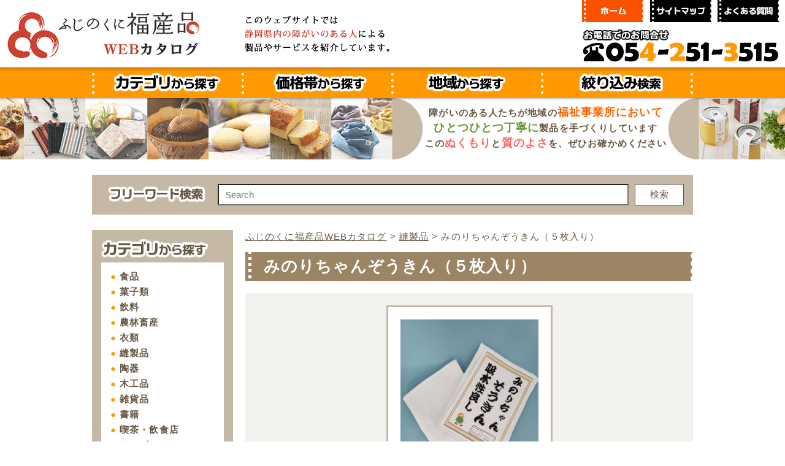

--- FILE ---
content_type: text/html; charset=UTF-8
request_url: https://s-seihin.jp/product/1092/
body_size: 11569
content:
<!DOCTYPE html>
<html dir="ltr" lang="ja" prefix="og: https://ogp.me/ns#"><head>
<meta charset="UTF-8">
<meta name="viewport" content="target-densitydpi=device-dpi, width=device-width, maximum-scale=1.0, user-scalable=yes">
<meta name="format-detection" content="telephone=no">

<link rel="shortcut icon" type="image/x-icon" href="https://s-seihin.jp/allshizuoka/wp-content/themes/s-seihin2020/shared/img/common/favicon.ico">
<link rel="apple-touch-icon" sizes="180x180" href="https://s-seihin.jp/allshizuoka/wp-content/themes/s-seihin2020/shared/img/common/apple-touch-icon.png">
<link rel="icon" type="image/png" sizes="192x192" href="https://s-seihin.jp/allshizuoka/wp-content/themes/s-seihin2020/shared/img/common/android-chrome.png">
<link rel='stylesheet' type='text/css' href='https://fonts.googleapis.com/css?family=Varela+Round'>
<link rel="stylesheet" href="https://s-seihin.jp/allshizuoka/wp-content/themes/s-seihin2020/style.css" type="text/css">
<link rel="stylesheet" type="text/css" media="all" href="https://s-seihin.jp/allshizuoka/wp-content/themes/s-seihin2020/shared/css/reset.css">
<link rel="stylesheet" type="text/css" media="all" href="https://s-seihin.jp/allshizuoka/wp-content/themes/s-seihin2020/shared/css/utility.css">
<link rel="stylesheet" type="text/css" media="all" href="https://s-seihin.jp/allshizuoka/wp-content/themes/s-seihin2020/shared/css/common.css">
<link rel="stylesheet" type="text/css" media="all" href="https://s-seihin.jp/allshizuoka/wp-content/themes/s-seihin2020/shared/css/layout.css">
<link rel="stylesheet" type="text/css" media="all" href="https://s-seihin.jp/allshizuoka/wp-content/themes/s-seihin2020/shared/css/lightbox.min.css"><link rel="stylesheet" type="text/css" media="all" href="https://s-seihin.jp/allshizuoka/wp-content/themes/s-seihin2020/shared/css/home.css">
<link rel="stylesheet" type="text/css" media="all" href="https://s-seihin.jp/allshizuoka/wp-content/themes/s-seihin2020/shared/css/fontawesome-all.min.css">
<!--[if lt IE 9]>
<script src="http://oss.maxcdn.com/html5shiv/3.7.2/html5shiv.min.js"></script>
<script src="http://oss.maxcdn.com/respond/1.4.2/respond.min.js"></script>
<![endif]-->
	<style>img:is([sizes="auto" i], [sizes^="auto," i]) { contain-intrinsic-size: 3000px 1500px }</style>
	
		<!-- All in One SEO 4.9.2 - aioseo.com -->
		<title>みのりちゃんぞうきん（５枚入り） | ふじのくに福産品WEBカタログ</title>
	<meta name="description" content="ソフトタッチの高級タオル地を使用しているので、水含みが良く大変使いやすい仕上がりになっております。まずは、フキ" />
	<meta name="robots" content="max-image-preview:large" />
	<meta name="author" content="社会福祉法人天竜厚生会　みのり"/>
	<link rel="canonical" href="https://s-seihin.jp/product/1092/" />
	<meta name="generator" content="All in One SEO (AIOSEO) 4.9.2" />
		<meta property="og:locale" content="ja_JP" />
		<meta property="og:site_name" content="ふじのくに福産品WEBカタログ | 静岡県内の障害のある人による製品やサービスを紹介" />
		<meta property="og:type" content="article" />
		<meta property="og:title" content="みのりちゃんぞうきん（５枚入り） | ふじのくに福産品WEBカタログ" />
		<meta property="og:description" content="ソフトタッチの高級タオル地を使用しているので、水含みが良く大変使いやすい仕上がりになっております。まずは、フキ" />
		<meta property="og:url" content="https://s-seihin.jp/product/1092/" />
		<meta property="article:published_time" content="2011-04-06T02:32:57+00:00" />
		<meta property="article:modified_time" content="2024-01-08T06:26:10+00:00" />
		<meta name="twitter:card" content="summary" />
		<meta name="twitter:title" content="みのりちゃんぞうきん（５枚入り） | ふじのくに福産品WEBカタログ" />
		<meta name="twitter:description" content="ソフトタッチの高級タオル地を使用しているので、水含みが良く大変使いやすい仕上がりになっております。まずは、フキ" />
		<script type="application/ld+json" class="aioseo-schema">
			{"@context":"https:\/\/schema.org","@graph":[{"@type":"BreadcrumbList","@id":"https:\/\/s-seihin.jp\/product\/1092\/#breadcrumblist","itemListElement":[{"@type":"ListItem","@id":"https:\/\/s-seihin.jp#listItem","position":1,"name":"\u30db\u30fc\u30e0","item":"https:\/\/s-seihin.jp","nextItem":{"@type":"ListItem","@id":"https:\/\/s-seihin.jp\/product\/genre\/sewing\/#listItem","name":"\u7e2b\u88fd\u54c1"}},{"@type":"ListItem","@id":"https:\/\/s-seihin.jp\/product\/genre\/sewing\/#listItem","position":2,"name":"\u7e2b\u88fd\u54c1","item":"https:\/\/s-seihin.jp\/product\/genre\/sewing\/","nextItem":{"@type":"ListItem","@id":"https:\/\/s-seihin.jp\/product\/1092\/#listItem","name":"\u307f\u306e\u308a\u3061\u3083\u3093\u305e\u3046\u304d\u3093\uff08\uff15\u679a\u5165\u308a\uff09"},"previousItem":{"@type":"ListItem","@id":"https:\/\/s-seihin.jp#listItem","name":"\u30db\u30fc\u30e0"}},{"@type":"ListItem","@id":"https:\/\/s-seihin.jp\/product\/1092\/#listItem","position":3,"name":"\u307f\u306e\u308a\u3061\u3083\u3093\u305e\u3046\u304d\u3093\uff08\uff15\u679a\u5165\u308a\uff09","previousItem":{"@type":"ListItem","@id":"https:\/\/s-seihin.jp\/product\/genre\/sewing\/#listItem","name":"\u7e2b\u88fd\u54c1"}}]},{"@type":"ItemPage","@id":"https:\/\/s-seihin.jp\/product\/1092\/#itempage","url":"https:\/\/s-seihin.jp\/product\/1092\/","name":"\u307f\u306e\u308a\u3061\u3083\u3093\u305e\u3046\u304d\u3093\uff08\uff15\u679a\u5165\u308a\uff09 | \u3075\u3058\u306e\u304f\u306b\u798f\u7523\u54c1WEB\u30ab\u30bf\u30ed\u30b0","description":"\u30bd\u30d5\u30c8\u30bf\u30c3\u30c1\u306e\u9ad8\u7d1a\u30bf\u30aa\u30eb\u5730\u3092\u4f7f\u7528\u3057\u3066\u3044\u308b\u306e\u3067\u3001\u6c34\u542b\u307f\u304c\u826f\u304f\u5927\u5909\u4f7f\u3044\u3084\u3059\u3044\u4ed5\u4e0a\u304c\u308a\u306b\u306a\u3063\u3066\u304a\u308a\u307e\u3059\u3002\u307e\u305a\u306f\u3001\u30d5\u30ad","inLanguage":"ja","isPartOf":{"@id":"https:\/\/s-seihin.jp\/#website"},"breadcrumb":{"@id":"https:\/\/s-seihin.jp\/product\/1092\/#breadcrumblist"},"author":{"@id":"https:\/\/s-seihin.jp\/author\/e88d052bcf8627734a3618807b0fed1bcd9f23a8\/#author"},"creator":{"@id":"https:\/\/s-seihin.jp\/author\/e88d052bcf8627734a3618807b0fed1bcd9f23a8\/#author"},"image":{"@type":"ImageObject","url":"https:\/\/s-seihin.jp\/allshizuoka\/wp-content\/uploads\/2011\/04\/3c68c2dd13bf243cb21461b7b3c1e119-scaled.jpg","@id":"https:\/\/s-seihin.jp\/product\/1092\/#mainImage","width":1920,"height":2560},"primaryImageOfPage":{"@id":"https:\/\/s-seihin.jp\/product\/1092\/#mainImage"},"datePublished":"2011-04-06T11:32:57+09:00","dateModified":"2024-01-08T15:26:10+09:00"},{"@type":"Organization","@id":"https:\/\/s-seihin.jp\/#organization","name":"\u3075\u3058\u306e\u304f\u306b\u798f\u7523\u54c1WEB\u30ab\u30bf\u30ed\u30b0","description":"\u9759\u5ca1\u770c\u5185\u306e\u969c\u5bb3\u306e\u3042\u308b\u4eba\u306b\u3088\u308b\u88fd\u54c1\u3084\u30b5\u30fc\u30d3\u30b9\u3092\u7d39\u4ecb","url":"https:\/\/s-seihin.jp\/"},{"@type":"Person","@id":"https:\/\/s-seihin.jp\/author\/e88d052bcf8627734a3618807b0fed1bcd9f23a8\/#author","url":"https:\/\/s-seihin.jp\/author\/e88d052bcf8627734a3618807b0fed1bcd9f23a8\/","name":"\u793e\u4f1a\u798f\u7949\u6cd5\u4eba\u5929\u7adc\u539a\u751f\u4f1a\u3000\u307f\u306e\u308a","image":{"@type":"ImageObject","@id":"https:\/\/s-seihin.jp\/product\/1092\/#authorImage","url":"https:\/\/secure.gravatar.com\/avatar\/ba12164638e1f5dc05e2736ab437272e38b443879b70e8bd8a40690ae358ae62?s=96&d=mm&r=g","width":96,"height":96,"caption":"\u793e\u4f1a\u798f\u7949\u6cd5\u4eba\u5929\u7adc\u539a\u751f\u4f1a\u3000\u307f\u306e\u308a"}},{"@type":"WebSite","@id":"https:\/\/s-seihin.jp\/#website","url":"https:\/\/s-seihin.jp\/","name":"\u3075\u3058\u306e\u304f\u306b\u798f\u7523\u54c1WEB\u30ab\u30bf\u30ed\u30b0","description":"\u9759\u5ca1\u770c\u5185\u306e\u969c\u5bb3\u306e\u3042\u308b\u4eba\u306b\u3088\u308b\u88fd\u54c1\u3084\u30b5\u30fc\u30d3\u30b9\u3092\u7d39\u4ecb","inLanguage":"ja","publisher":{"@id":"https:\/\/s-seihin.jp\/#organization"}}]}
		</script>
		<!-- All in One SEO -->

<link rel="alternate" type="application/rss+xml" title="ふじのくに福産品WEBカタログ &raquo; フィード" href="https://s-seihin.jp/feed/" />
<link rel="alternate" type="application/rss+xml" title="ふじのくに福産品WEBカタログ &raquo; コメントフィード" href="https://s-seihin.jp/comments/feed/" />
<script type="text/javascript">
/* <![CDATA[ */
window._wpemojiSettings = {"baseUrl":"https:\/\/s.w.org\/images\/core\/emoji\/16.0.1\/72x72\/","ext":".png","svgUrl":"https:\/\/s.w.org\/images\/core\/emoji\/16.0.1\/svg\/","svgExt":".svg","source":{"concatemoji":"https:\/\/s-seihin.jp\/allshizuoka\/wp-includes\/js\/wp-emoji-release.min.js?ver=6.8.3"}};
/*! This file is auto-generated */
!function(s,n){var o,i,e;function c(e){try{var t={supportTests:e,timestamp:(new Date).valueOf()};sessionStorage.setItem(o,JSON.stringify(t))}catch(e){}}function p(e,t,n){e.clearRect(0,0,e.canvas.width,e.canvas.height),e.fillText(t,0,0);var t=new Uint32Array(e.getImageData(0,0,e.canvas.width,e.canvas.height).data),a=(e.clearRect(0,0,e.canvas.width,e.canvas.height),e.fillText(n,0,0),new Uint32Array(e.getImageData(0,0,e.canvas.width,e.canvas.height).data));return t.every(function(e,t){return e===a[t]})}function u(e,t){e.clearRect(0,0,e.canvas.width,e.canvas.height),e.fillText(t,0,0);for(var n=e.getImageData(16,16,1,1),a=0;a<n.data.length;a++)if(0!==n.data[a])return!1;return!0}function f(e,t,n,a){switch(t){case"flag":return n(e,"\ud83c\udff3\ufe0f\u200d\u26a7\ufe0f","\ud83c\udff3\ufe0f\u200b\u26a7\ufe0f")?!1:!n(e,"\ud83c\udde8\ud83c\uddf6","\ud83c\udde8\u200b\ud83c\uddf6")&&!n(e,"\ud83c\udff4\udb40\udc67\udb40\udc62\udb40\udc65\udb40\udc6e\udb40\udc67\udb40\udc7f","\ud83c\udff4\u200b\udb40\udc67\u200b\udb40\udc62\u200b\udb40\udc65\u200b\udb40\udc6e\u200b\udb40\udc67\u200b\udb40\udc7f");case"emoji":return!a(e,"\ud83e\udedf")}return!1}function g(e,t,n,a){var r="undefined"!=typeof WorkerGlobalScope&&self instanceof WorkerGlobalScope?new OffscreenCanvas(300,150):s.createElement("canvas"),o=r.getContext("2d",{willReadFrequently:!0}),i=(o.textBaseline="top",o.font="600 32px Arial",{});return e.forEach(function(e){i[e]=t(o,e,n,a)}),i}function t(e){var t=s.createElement("script");t.src=e,t.defer=!0,s.head.appendChild(t)}"undefined"!=typeof Promise&&(o="wpEmojiSettingsSupports",i=["flag","emoji"],n.supports={everything:!0,everythingExceptFlag:!0},e=new Promise(function(e){s.addEventListener("DOMContentLoaded",e,{once:!0})}),new Promise(function(t){var n=function(){try{var e=JSON.parse(sessionStorage.getItem(o));if("object"==typeof e&&"number"==typeof e.timestamp&&(new Date).valueOf()<e.timestamp+604800&&"object"==typeof e.supportTests)return e.supportTests}catch(e){}return null}();if(!n){if("undefined"!=typeof Worker&&"undefined"!=typeof OffscreenCanvas&&"undefined"!=typeof URL&&URL.createObjectURL&&"undefined"!=typeof Blob)try{var e="postMessage("+g.toString()+"("+[JSON.stringify(i),f.toString(),p.toString(),u.toString()].join(",")+"));",a=new Blob([e],{type:"text/javascript"}),r=new Worker(URL.createObjectURL(a),{name:"wpTestEmojiSupports"});return void(r.onmessage=function(e){c(n=e.data),r.terminate(),t(n)})}catch(e){}c(n=g(i,f,p,u))}t(n)}).then(function(e){for(var t in e)n.supports[t]=e[t],n.supports.everything=n.supports.everything&&n.supports[t],"flag"!==t&&(n.supports.everythingExceptFlag=n.supports.everythingExceptFlag&&n.supports[t]);n.supports.everythingExceptFlag=n.supports.everythingExceptFlag&&!n.supports.flag,n.DOMReady=!1,n.readyCallback=function(){n.DOMReady=!0}}).then(function(){return e}).then(function(){var e;n.supports.everything||(n.readyCallback(),(e=n.source||{}).concatemoji?t(e.concatemoji):e.wpemoji&&e.twemoji&&(t(e.twemoji),t(e.wpemoji)))}))}((window,document),window._wpemojiSettings);
/* ]]> */
</script>
<style id='wp-emoji-styles-inline-css' type='text/css'>

	img.wp-smiley, img.emoji {
		display: inline !important;
		border: none !important;
		box-shadow: none !important;
		height: 1em !important;
		width: 1em !important;
		margin: 0 0.07em !important;
		vertical-align: -0.1em !important;
		background: none !important;
		padding: 0 !important;
	}
</style>
<link rel='stylesheet' id='wp-block-library-css' href='https://s-seihin.jp/allshizuoka/wp-includes/css/dist/block-library/style.min.css?ver=6.8.3' type='text/css' media='all' />
<style id='classic-theme-styles-inline-css' type='text/css'>
/*! This file is auto-generated */
.wp-block-button__link{color:#fff;background-color:#32373c;border-radius:9999px;box-shadow:none;text-decoration:none;padding:calc(.667em + 2px) calc(1.333em + 2px);font-size:1.125em}.wp-block-file__button{background:#32373c;color:#fff;text-decoration:none}
</style>
<link rel='stylesheet' id='aioseo/css/src/vue/standalone/blocks/table-of-contents/global.scss-css' href='https://s-seihin.jp/allshizuoka/wp-content/plugins/all-in-one-seo-pack/dist/Lite/assets/css/table-of-contents/global.e90f6d47.css?ver=4.9.2' type='text/css' media='all' />
<style id='global-styles-inline-css' type='text/css'>
:root{--wp--preset--aspect-ratio--square: 1;--wp--preset--aspect-ratio--4-3: 4/3;--wp--preset--aspect-ratio--3-4: 3/4;--wp--preset--aspect-ratio--3-2: 3/2;--wp--preset--aspect-ratio--2-3: 2/3;--wp--preset--aspect-ratio--16-9: 16/9;--wp--preset--aspect-ratio--9-16: 9/16;--wp--preset--color--black: #000000;--wp--preset--color--cyan-bluish-gray: #abb8c3;--wp--preset--color--white: #ffffff;--wp--preset--color--pale-pink: #f78da7;--wp--preset--color--vivid-red: #cf2e2e;--wp--preset--color--luminous-vivid-orange: #ff6900;--wp--preset--color--luminous-vivid-amber: #fcb900;--wp--preset--color--light-green-cyan: #7bdcb5;--wp--preset--color--vivid-green-cyan: #00d084;--wp--preset--color--pale-cyan-blue: #8ed1fc;--wp--preset--color--vivid-cyan-blue: #0693e3;--wp--preset--color--vivid-purple: #9b51e0;--wp--preset--gradient--vivid-cyan-blue-to-vivid-purple: linear-gradient(135deg,rgba(6,147,227,1) 0%,rgb(155,81,224) 100%);--wp--preset--gradient--light-green-cyan-to-vivid-green-cyan: linear-gradient(135deg,rgb(122,220,180) 0%,rgb(0,208,130) 100%);--wp--preset--gradient--luminous-vivid-amber-to-luminous-vivid-orange: linear-gradient(135deg,rgba(252,185,0,1) 0%,rgba(255,105,0,1) 100%);--wp--preset--gradient--luminous-vivid-orange-to-vivid-red: linear-gradient(135deg,rgba(255,105,0,1) 0%,rgb(207,46,46) 100%);--wp--preset--gradient--very-light-gray-to-cyan-bluish-gray: linear-gradient(135deg,rgb(238,238,238) 0%,rgb(169,184,195) 100%);--wp--preset--gradient--cool-to-warm-spectrum: linear-gradient(135deg,rgb(74,234,220) 0%,rgb(151,120,209) 20%,rgb(207,42,186) 40%,rgb(238,44,130) 60%,rgb(251,105,98) 80%,rgb(254,248,76) 100%);--wp--preset--gradient--blush-light-purple: linear-gradient(135deg,rgb(255,206,236) 0%,rgb(152,150,240) 100%);--wp--preset--gradient--blush-bordeaux: linear-gradient(135deg,rgb(254,205,165) 0%,rgb(254,45,45) 50%,rgb(107,0,62) 100%);--wp--preset--gradient--luminous-dusk: linear-gradient(135deg,rgb(255,203,112) 0%,rgb(199,81,192) 50%,rgb(65,88,208) 100%);--wp--preset--gradient--pale-ocean: linear-gradient(135deg,rgb(255,245,203) 0%,rgb(182,227,212) 50%,rgb(51,167,181) 100%);--wp--preset--gradient--electric-grass: linear-gradient(135deg,rgb(202,248,128) 0%,rgb(113,206,126) 100%);--wp--preset--gradient--midnight: linear-gradient(135deg,rgb(2,3,129) 0%,rgb(40,116,252) 100%);--wp--preset--font-size--small: 13px;--wp--preset--font-size--medium: 20px;--wp--preset--font-size--large: 36px;--wp--preset--font-size--x-large: 42px;--wp--preset--spacing--20: 0.44rem;--wp--preset--spacing--30: 0.67rem;--wp--preset--spacing--40: 1rem;--wp--preset--spacing--50: 1.5rem;--wp--preset--spacing--60: 2.25rem;--wp--preset--spacing--70: 3.38rem;--wp--preset--spacing--80: 5.06rem;--wp--preset--shadow--natural: 6px 6px 9px rgba(0, 0, 0, 0.2);--wp--preset--shadow--deep: 12px 12px 50px rgba(0, 0, 0, 0.4);--wp--preset--shadow--sharp: 6px 6px 0px rgba(0, 0, 0, 0.2);--wp--preset--shadow--outlined: 6px 6px 0px -3px rgba(255, 255, 255, 1), 6px 6px rgba(0, 0, 0, 1);--wp--preset--shadow--crisp: 6px 6px 0px rgba(0, 0, 0, 1);}:where(.is-layout-flex){gap: 0.5em;}:where(.is-layout-grid){gap: 0.5em;}body .is-layout-flex{display: flex;}.is-layout-flex{flex-wrap: wrap;align-items: center;}.is-layout-flex > :is(*, div){margin: 0;}body .is-layout-grid{display: grid;}.is-layout-grid > :is(*, div){margin: 0;}:where(.wp-block-columns.is-layout-flex){gap: 2em;}:where(.wp-block-columns.is-layout-grid){gap: 2em;}:where(.wp-block-post-template.is-layout-flex){gap: 1.25em;}:where(.wp-block-post-template.is-layout-grid){gap: 1.25em;}.has-black-color{color: var(--wp--preset--color--black) !important;}.has-cyan-bluish-gray-color{color: var(--wp--preset--color--cyan-bluish-gray) !important;}.has-white-color{color: var(--wp--preset--color--white) !important;}.has-pale-pink-color{color: var(--wp--preset--color--pale-pink) !important;}.has-vivid-red-color{color: var(--wp--preset--color--vivid-red) !important;}.has-luminous-vivid-orange-color{color: var(--wp--preset--color--luminous-vivid-orange) !important;}.has-luminous-vivid-amber-color{color: var(--wp--preset--color--luminous-vivid-amber) !important;}.has-light-green-cyan-color{color: var(--wp--preset--color--light-green-cyan) !important;}.has-vivid-green-cyan-color{color: var(--wp--preset--color--vivid-green-cyan) !important;}.has-pale-cyan-blue-color{color: var(--wp--preset--color--pale-cyan-blue) !important;}.has-vivid-cyan-blue-color{color: var(--wp--preset--color--vivid-cyan-blue) !important;}.has-vivid-purple-color{color: var(--wp--preset--color--vivid-purple) !important;}.has-black-background-color{background-color: var(--wp--preset--color--black) !important;}.has-cyan-bluish-gray-background-color{background-color: var(--wp--preset--color--cyan-bluish-gray) !important;}.has-white-background-color{background-color: var(--wp--preset--color--white) !important;}.has-pale-pink-background-color{background-color: var(--wp--preset--color--pale-pink) !important;}.has-vivid-red-background-color{background-color: var(--wp--preset--color--vivid-red) !important;}.has-luminous-vivid-orange-background-color{background-color: var(--wp--preset--color--luminous-vivid-orange) !important;}.has-luminous-vivid-amber-background-color{background-color: var(--wp--preset--color--luminous-vivid-amber) !important;}.has-light-green-cyan-background-color{background-color: var(--wp--preset--color--light-green-cyan) !important;}.has-vivid-green-cyan-background-color{background-color: var(--wp--preset--color--vivid-green-cyan) !important;}.has-pale-cyan-blue-background-color{background-color: var(--wp--preset--color--pale-cyan-blue) !important;}.has-vivid-cyan-blue-background-color{background-color: var(--wp--preset--color--vivid-cyan-blue) !important;}.has-vivid-purple-background-color{background-color: var(--wp--preset--color--vivid-purple) !important;}.has-black-border-color{border-color: var(--wp--preset--color--black) !important;}.has-cyan-bluish-gray-border-color{border-color: var(--wp--preset--color--cyan-bluish-gray) !important;}.has-white-border-color{border-color: var(--wp--preset--color--white) !important;}.has-pale-pink-border-color{border-color: var(--wp--preset--color--pale-pink) !important;}.has-vivid-red-border-color{border-color: var(--wp--preset--color--vivid-red) !important;}.has-luminous-vivid-orange-border-color{border-color: var(--wp--preset--color--luminous-vivid-orange) !important;}.has-luminous-vivid-amber-border-color{border-color: var(--wp--preset--color--luminous-vivid-amber) !important;}.has-light-green-cyan-border-color{border-color: var(--wp--preset--color--light-green-cyan) !important;}.has-vivid-green-cyan-border-color{border-color: var(--wp--preset--color--vivid-green-cyan) !important;}.has-pale-cyan-blue-border-color{border-color: var(--wp--preset--color--pale-cyan-blue) !important;}.has-vivid-cyan-blue-border-color{border-color: var(--wp--preset--color--vivid-cyan-blue) !important;}.has-vivid-purple-border-color{border-color: var(--wp--preset--color--vivid-purple) !important;}.has-vivid-cyan-blue-to-vivid-purple-gradient-background{background: var(--wp--preset--gradient--vivid-cyan-blue-to-vivid-purple) !important;}.has-light-green-cyan-to-vivid-green-cyan-gradient-background{background: var(--wp--preset--gradient--light-green-cyan-to-vivid-green-cyan) !important;}.has-luminous-vivid-amber-to-luminous-vivid-orange-gradient-background{background: var(--wp--preset--gradient--luminous-vivid-amber-to-luminous-vivid-orange) !important;}.has-luminous-vivid-orange-to-vivid-red-gradient-background{background: var(--wp--preset--gradient--luminous-vivid-orange-to-vivid-red) !important;}.has-very-light-gray-to-cyan-bluish-gray-gradient-background{background: var(--wp--preset--gradient--very-light-gray-to-cyan-bluish-gray) !important;}.has-cool-to-warm-spectrum-gradient-background{background: var(--wp--preset--gradient--cool-to-warm-spectrum) !important;}.has-blush-light-purple-gradient-background{background: var(--wp--preset--gradient--blush-light-purple) !important;}.has-blush-bordeaux-gradient-background{background: var(--wp--preset--gradient--blush-bordeaux) !important;}.has-luminous-dusk-gradient-background{background: var(--wp--preset--gradient--luminous-dusk) !important;}.has-pale-ocean-gradient-background{background: var(--wp--preset--gradient--pale-ocean) !important;}.has-electric-grass-gradient-background{background: var(--wp--preset--gradient--electric-grass) !important;}.has-midnight-gradient-background{background: var(--wp--preset--gradient--midnight) !important;}.has-small-font-size{font-size: var(--wp--preset--font-size--small) !important;}.has-medium-font-size{font-size: var(--wp--preset--font-size--medium) !important;}.has-large-font-size{font-size: var(--wp--preset--font-size--large) !important;}.has-x-large-font-size{font-size: var(--wp--preset--font-size--x-large) !important;}
:where(.wp-block-post-template.is-layout-flex){gap: 1.25em;}:where(.wp-block-post-template.is-layout-grid){gap: 1.25em;}
:where(.wp-block-columns.is-layout-flex){gap: 2em;}:where(.wp-block-columns.is-layout-grid){gap: 2em;}
:root :where(.wp-block-pullquote){font-size: 1.5em;line-height: 1.6;}
</style>
<script type="text/javascript" src="https://s-seihin.jp/allshizuoka/wp-includes/js/jquery/jquery.min.js?ver=3.7.1" id="jquery-core-js"></script>
<script type="text/javascript" src="https://s-seihin.jp/allshizuoka/wp-includes/js/jquery/jquery-migrate.min.js?ver=3.4.1" id="jquery-migrate-js"></script>
<link rel="https://api.w.org/" href="https://s-seihin.jp/wp-json/" /><link rel="EditURI" type="application/rsd+xml" title="RSD" href="https://s-seihin.jp/allshizuoka/xmlrpc.php?rsd" />
<meta name="generator" content="WordPress 6.8.3" />
<link rel='shortlink' href='https://s-seihin.jp/?p=1092' />
<link rel="alternate" title="oEmbed (JSON)" type="application/json+oembed" href="https://s-seihin.jp/wp-json/oembed/1.0/embed?url=https%3A%2F%2Fs-seihin.jp%2Fproduct%2F1092%2F" />
<link rel="alternate" title="oEmbed (XML)" type="text/xml+oembed" href="https://s-seihin.jp/wp-json/oembed/1.0/embed?url=https%3A%2F%2Fs-seihin.jp%2Fproduct%2F1092%2F&#038;format=xml" />
<script src="https://ajax.googleapis.com/ajax/libs/jquery/1.10.2/jquery.min.js"></script>
<script type="text/javascript" src="https://s-seihin.jp/allshizuoka/wp-content/themes/s-seihin2020/shared/js/lightbox-plus-jquery.min.js"></script>
<script type="text/javascript" src="https://s-seihin.jp/allshizuoka/wp-content/themes/s-seihin2020/shared/js/common.js"></script>
<script type="text/javascript">
$(window).on('scroll', function(){
	$('header').css('left', -$(window).scrollLeft());
});
</script>
<!-- Google tag (gtag.js) -->
<script async src="https://www.googletagmanager.com/gtag/js?id=G-MFM8WW2XRP"></script>
<script>
  window.dataLayer = window.dataLayer || [];
  function gtag(){dataLayer.push(arguments);}
  gtag('js', new Date());

  gtag('config', 'G-MFM8WW2XRP');
  gtag('config', 'UA-131365046-22');
</script>
</head>
<body id="top" >
<!-- Header -->
<header class="l-minwidth">
  <div class="l-header l-minwidth">    
		<div class="u-clearfix l-container-w">
    	<!-- logo -->
			<h1><a href="https://s-seihin.jp/"><img class="c-imgPC" src="https://s-seihin.jp/allshizuoka/wp-content/themes/s-seihin2020/shared/img/common/h_logo.gif" alt="ふじのくに福産品WEBカタログ"><img class="p-hdiscL" src="https://s-seihin.jp/allshizuoka/wp-content/themes/s-seihin2020/shared/img/common/h_disc.gif" alt="このウェブサイトでは静岡県内の障害のある人による製品やサービスを紹介しています。"><img class="p-hdiscS" src="https://s-seihin.jp/allshizuoka/wp-content/themes/s-seihin2020/shared/img/common/h_disc-s.gif" alt="このウェブサイトでは静岡県内の障害のある人による製品やサービスを紹介しています。"><img class="c-imgSP" src="https://s-seihin.jp/allshizuoka/wp-content/themes/s-seihin2020/shared/img/common/h_logo-sp.gif" alt="ふじのくに福産品Webカタログ"></a></h1>
      <!-- header nav -->
      <nav class="l-hnav">
      	<!--WP menu-->
        <ul class="c-columns">
          <li><a href="https://s-seihin.jp/"><img src="https://s-seihin.jp/allshizuoka/wp-content/themes/s-seihin2020/shared/img/common/hnav_home.gif" alt="ホーム"></a></li>
          <li><a href="https://s-seihin.jp/sitemap/"><img src="https://s-seihin.jp/allshizuoka/wp-content/themes/s-seihin2020/shared/img/common/hnav_sitemap.gif" alt="サイトマップ"></a></li>
          <li><a href="https://s-seihin.jp/faq/"><img src="https://s-seihin.jp/allshizuoka/wp-content/themes/s-seihin2020/shared/img/common/hnav_faq.gif" alt="よくある質問"></a></li>
        </ul>
        <!--WP menu-->
        <div><a href="tel:0542513515"><img src="https://s-seihin.jp/allshizuoka/wp-content/themes/s-seihin2020/shared/img/common/h_tel.gif" alt="お電話でのお問い合わせ　0542513515"></a></div>
      </nav>
      <div id="sp-nav" class="sp-header">
           <div class="button-open is-button">
				<i class="fa fa-bars"></i>
                <span>メニュー</span>
            </div>
            <nav class="nav-content">
			  			<div class="sp-hnavMain">
        					<!--WP category-->
                  <ul class="c-columns c-columns-left">
                    <li class="sp-hnavList"><a class="u-bgcOrange" href="https://s-seihin.jp">ホーム</a></li>
                    <li class="sp-hnavList"><a class="u-bgcBlack" href="https://s-seihin.jp/usage/">利用ガイド</a></li>
                    <li class="sp-hnavList"><a class="u-bgcBlack" href="https://s-seihin.jp/filter/">絞り込み検索</a></li>
                    <li class="sp-hnavList"><a class="u-bgcBlack" href="https://s-seihin.jp/policy/">サイトポリシー</a></li>
                    <li class="sp-hnavList"><a class="u-bgcBlack" href="https://s-seihin.jp/faq/">よくある質問</a></li>
                    <li class="sp-hnavList"><a class="u-bgcBlack" href="https://s-seihin.jp/sitemap/">サイトマップ</a></li>
                  </ul>
                  <!--WP category-->
              </div>
              
							              			  			<dl class="sp-hnav01">
              	<dt class="p-acPanel">カテゴリから探す</dt>
                <dd>
                  <ul class="c-columns c-columns-left">
                                        <li class="sp-hnavList"><a href="https://s-seihin.jp/product/genre/food/">食品</a></li>
                                        <li class="sp-hnavList"><a href="https://s-seihin.jp/product/genre/snack/">菓子類</a></li>
                                        <li class="sp-hnavList"><a href="https://s-seihin.jp/product/genre/drink/">飲料</a></li>
                                        <li class="sp-hnavList"><a href="https://s-seihin.jp/product/genre/primary/">農林畜産</a></li>
                                        <li class="sp-hnavList"><a href="https://s-seihin.jp/product/genre/cloth/">衣類</a></li>
                                        <li class="sp-hnavList"><a href="https://s-seihin.jp/product/genre/sewing/">縫製品</a></li>
                                        <li class="sp-hnavList"><a href="https://s-seihin.jp/product/genre/pottery/">陶器</a></li>
                                        <li class="sp-hnavList"><a href="https://s-seihin.jp/product/genre/woodwork/">木工品</a></li>
                                        <li class="sp-hnavList"><a href="https://s-seihin.jp/product/genre/sundries/">雑貨品</a></li>
                                        <li class="sp-hnavList"><a href="https://s-seihin.jp/product/genre/book/">書籍</a></li>
                                        <li class="sp-hnavList"><a href="https://s-seihin.jp/product/genre/cafe/">喫茶・飲食店</a></li>
                                        <li class="sp-hnavList"><a href="https://s-seihin.jp/product/genre/service/">サービス</a></li>
                                        <li class="sp-hnavList"><a href="https://s-seihin.jp/product/genre/others/">その他</a></li>
                                      </ul>
                </dd>
              </dl>
              			  			<dl class="sp-hnav02">
              	<dt class="p-acPanel">価格帯から探す</dt>
                <dd>
                  <ul class="c-columns c-columns-left">
                                        <li class="sp-hnavList"><a href="https://s-seihin.jp/product/range/under99/">100円未満</a></li>
                                        <li class="sp-hnavList"><a href="https://s-seihin.jp/product/range/under199/">100円～199円</a></li>
                                        <li class="sp-hnavList"><a href="https://s-seihin.jp/product/range/under299/">200円～299円</a></li>
                                        <li class="sp-hnavList"><a href="https://s-seihin.jp/product/range/under499/">300円～499円</a></li>
                                        <li class="sp-hnavList"><a href="https://s-seihin.jp/product/range/under999/">500円～999円</a></li>
                                        <li class="sp-hnavList"><a href="https://s-seihin.jp/product/range/under1999/">1000円～1999円</a></li>
                                        <li class="sp-hnavList"><a href="https://s-seihin.jp/product/range/under2999/">2000円～2999円</a></li>
                                        <li class="sp-hnavList"><a href="https://s-seihin.jp/product/range/over3000/">3000円以上</a></li>
                                        <li class="sp-hnavList"><a href="https://s-seihin.jp/product/range/estimate/">要見積</a></li>
                                      </ul>
                </dd>
              </dl>
              			  			<dl class="sp-hnav03">
              	<dt class="p-acPanel">地域から探す</dt>
                <dd>
                  <ul class="c-columns c-columns-left">
                                        <li class="sp-hnavList"><a href="https://s-seihin.jp/product/district/western/">西部地区</a></li>
                                        <li class="sp-hnavList"><a href="https://s-seihin.jp/product/district/central/">中部地区</a></li>
                                        <li class="sp-hnavList"><a href="https://s-seihin.jp/product/district/eastern/">東部地区</a></li>
                                        <li class="sp-hnavList"><a href="https://s-seihin.jp/product/district/izu/">伊豆地区</a></li>
                                      </ul>
                </dd>
              </dl>
                          </nav>
      </div>
		</div>
	</div>
  
    <!-- grand nav -->
  <nav class="l-gnav is-hidden-medium l-minwidth">
   <div class="l-container">
    <ul class="c-columns c-noOpacity">
     <li><a href="https://s-seihin.jp/genre/"><img class="rollover" src="https://s-seihin.jp/allshizuoka/wp-content/themes/s-seihin2020/shared/img/common/gnav_category.png" alt="カテゴリから探す"></a></li>
     <li><a href="https://s-seihin.jp/range/"><img class="rollover" src="https://s-seihin.jp/allshizuoka/wp-content/themes/s-seihin2020/shared/img/common/gnav_price.png" alt="価格帯から探す"></a></li>
     <li><a href="https://s-seihin.jp/district/"><img class="rollover" src="https://s-seihin.jp/allshizuoka/wp-content/themes/s-seihin2020/shared/img/common/gnav_area.png" alt="地域から探す"></a></li>
     <li><a href="https://s-seihin.jp/filter/"><img class="rollover" src="https://s-seihin.jp/allshizuoka/wp-content/themes/s-seihin2020/shared/img/common/gnav_search.png" alt="絞り込み検索"></a></li>
    </ul>
   </div>
  </nav>
  
</header>
<!-- /Header -->

<article class="l-article l-container-w l-page">

 <!-- pagelead -->
  <div class="l-pageLead l-container-1920">
 	<p>障がいのある人たちが地域の<span class="c-text18 u-cOrange">福祉事業所において</span><br><span class="c-text18 u-cGreen02">ひとつひとつ丁寧に</span>製品を手づくりしています<br>この<span class="c-text18 u-cRed02">ぬくもり</span>と<span class="c-text18 u-cRed02">質のよさ</span>を、ぜひお確かめください</p>
 </div>
 <div class="l-container u-mt25">

	<!-- searchform -->
    <div class="l-search u-clearfix">
   <div class="is-hidden-medium"><img src="https://s-seihin.jp/allshizuoka/wp-content/themes/s-seihin2020/shared/img/common/txt_search.png" alt="フリーワード検索"></div>
   <form role="search" method="get" id="searchform" class="search-form" action="https://s-seihin.jp/">
    <input type="text" value="" name="s" id="s" class="form-control" placeholder="Search">
    <input type="hidden" name="post_type" value="product">
    <button type="submit" class="p-form-searchBtn u-flr">検索</button>
   </form>
  </div>  
  <div class="u-clearfix u-pt25">
   
   <!-- main contents -->
   <div class="l-main">
   
	<div class="breadcrumbs u-mb15">
		<span property="itemListElement" typeof="ListItem"><a property="item" typeof="WebPage" title="Go to ふじのくに福産品WEBカタログ." href="https://s-seihin.jp" class="home" ><span property="name">ふじのくに福産品WEBカタログ</span></a><meta property="position" content="1"></span> &gt; <span property="itemListElement" typeof="ListItem"><a property="item" typeof="WebPage" title="Go to the 縫製品 カテゴリ archives." href="https://s-seihin.jp/product/genre/sewing/" class="taxonomy genre" ><span property="name">縫製品</span></a><meta property="position" content="2"></span> &gt; <span class="post post-product current-item">みのりちゃんぞうきん（５枚入り）</span>  </div>

	  
	<section>
     <h2 class="c-title01 u-bgcBrown02">みのりちゃんぞうきん（５枚入り）</h2>
     
          <div class="u-bgcBrown-light u-pall20 u-tac u-mb25">
     	<figure class="u-bcBrown3 u-bgcWhite u-pall20 u-displayINBlock">
      	<a href="https://s-seihin.jp/allshizuoka/wp-content/uploads/2011/04/3c68c2dd13bf243cb21461b7b3c1e119-scaled.jpg" data-lightbox="product-set" title="みのりちゃんぞうきん（５枚入り）"><img class="c-img100" src="https://s-seihin.jp/allshizuoka/wp-content/uploads/2011/04/3c68c2dd13bf243cb21461b7b3c1e119-225x300.jpg" alt="みのりちゃんぞうきん（５枚入り）"></a>
      </figure>
     </div>
          
          
          <p class="u-cRed-dark u-tar"><span class="c-fontBold c-text20">価格：400円</span>（税込）</p>
     <p class="u-cRed-dark u-tar c-text13 u-mt5">※表示の価格は、福祉事業所での小売価格となります。</p>
          
          
     <dl class="p-detail u-clear u-pt20">
      <dt><strong>［ 概要 ］</strong></dt>
      <dd><p>ソフトタッチの高級タオル地を使用しているので、水含みが良く大変使いやすい仕上がりになっております。まずは、フキン・テーブル拭きからご使用していただき、最後にぞうきんとしてお使いください。</p>
</dd>
     </dl>
     
     <div class="u-mt20 u-mb30 u-flr"><a class="c-btnBrown" href="" onclick="window.print(); return false;">このページを印刷する</a></div>

        <table class="p-tableVertical p-tableWhite u-clear u-mb20">
        	          <tr>
            <th scope="row">サイズ</th>
            <td>幅：210mm<br />
高さ：40mm<br />
奥行き：150mm</td>
          </tr>
                    <tr>
            <th scope="row">重量</th>
            <td>160g</td>
          </tr>
                    <tr>
            <th scope="row">月産能力（個）または納期</th>
            <td>月に400個</td>
          </tr>
                  </table>

     <div class="p-attention c-fontBold u-clearfix">
      <div class="u-tac"><figure><img src="https://s-seihin.jp/allshizuoka/wp-content/themes/s-seihin2020/shared/img/home/img_attention.gif" alt="ご注意"></figure>
       <p class="u-cRed-dark">【ご注意】</p></div>
      <div>
       <p class="u-cRed-dark">表記の価格は、直接福祉事業所でご購入頂く際の税込小売価格となります。<br>配送をご希望の際は、別途料金がかかります。</p>
       <p>詳細につきましては各事業所にお問合せ下さい。</p>
      </div>
     </div>

		      <section class="u-mt30">
      <h3 class="c-title01 u-bgcBrown03 u-cBrown">事業所情報</h3>
        <table class="p-tableVertical">
          <tr>
            <th scope="row">事業所名</th>
            <td><a href="https://s-seihin.jp/author/e88d052bcf8627734a3618807b0fed1bcd9f23a8/">社会福祉法人天竜厚生会　みのり</a></td>
          </tr>
                    <tr>
            <th scope="row">エリア</th>
            <td>西部地区</td>
          </tr>
                    <tr>
            <th scope="row">郵便番号</th>
            <td>〒431-3492</td>
          </tr>
                    <tr>
            <th scope="row">住所</th>
            <td>浜松市天竜区渡ヶ島6-2</td>
          </tr>
                    <tr>
            <th scope="row">担当者名</th>
            <td>赤堀有里</td>
          </tr>
                    <tr>
            <th scope="row">電話番号</th>
            <td>053-583-1191</td>
          </tr>
                    <tr>
            <th scope="row">ファックス番号</th>
            <td>053-926-2943</td>
          </tr>
                    <tr>
            <th scope="row">メールアドレス</th>
            <td>&#109;in&#111;&#114;i&#64;te&#110;&#114;y&#117;-kohseik&#97;i&#46;or.j&#112;</td>
          </tr>
                    <tr>
            <th scope="row">ホームページ</th>
            <td><a href="http://www.tenryu-kohseikai.or.jp/" target="_blank">http://www.tenryu-kohseikai.or.jp/（外部サイト）</a></td>
          </tr>
                  </table>
     </section>
          
    </section>
    
   
   </div><!-- ./l-main -->


	    <!-- side -->
      <div class="l-side">
    <nav class="l-sideNav">
     <dl>
            <dt><img src="https://s-seihin.jp/allshizuoka/wp-content/themes/s-seihin2020/shared/img/common/sdnav_category.png" alt="カテゴリから探す"></dt>
      <dd>
       <ul class="l-sideOrange">
                <li><a href="https://s-seihin.jp/product/genre/food/">食品</a></li>
                <li><a href="https://s-seihin.jp/product/genre/snack/">菓子類</a></li>
                <li><a href="https://s-seihin.jp/product/genre/drink/">飲料</a></li>
                <li><a href="https://s-seihin.jp/product/genre/primary/">農林畜産</a></li>
                <li><a href="https://s-seihin.jp/product/genre/cloth/">衣類</a></li>
                <li><a href="https://s-seihin.jp/product/genre/sewing/">縫製品</a></li>
                <li><a href="https://s-seihin.jp/product/genre/pottery/">陶器</a></li>
                <li><a href="https://s-seihin.jp/product/genre/woodwork/">木工品</a></li>
                <li><a href="https://s-seihin.jp/product/genre/sundries/">雑貨品</a></li>
                <li><a href="https://s-seihin.jp/product/genre/book/">書籍</a></li>
                <li><a href="https://s-seihin.jp/product/genre/cafe/">喫茶・飲食店</a></li>
                <li><a href="https://s-seihin.jp/product/genre/service/">サービス</a></li>
                <li><a href="https://s-seihin.jp/product/genre/others/">その他</a></li>
               </ul>
      </dd>
            <dt><img src="https://s-seihin.jp/allshizuoka/wp-content/themes/s-seihin2020/shared/img/common/sdnav_price.png" alt="価格帯から探す"></dt>
      <dd>
       <ul class="l-sidePink">
                <li><a href="https://s-seihin.jp/product/range/under99/">100円未満</a></li>
                <li><a href="https://s-seihin.jp/product/range/under199/">100円～199円</a></li>
                <li><a href="https://s-seihin.jp/product/range/under299/">200円～299円</a></li>
                <li><a href="https://s-seihin.jp/product/range/under499/">300円～499円</a></li>
                <li><a href="https://s-seihin.jp/product/range/under999/">500円～999円</a></li>
                <li><a href="https://s-seihin.jp/product/range/under1999/">1000円～1999円</a></li>
                <li><a href="https://s-seihin.jp/product/range/under2999/">2000円～2999円</a></li>
                <li><a href="https://s-seihin.jp/product/range/over3000/">3000円以上</a></li>
                <li><a href="https://s-seihin.jp/product/range/estimate/">要見積</a></li>
               </ul>
      </dd>
            <dt><img src="https://s-seihin.jp/allshizuoka/wp-content/themes/s-seihin2020/shared/img/common/sdnav_area.png" alt="地域から探す"></dt>
      <dd>
       <ul class="l-sideBlue">
                <li><a href="https://s-seihin.jp/product/district/western/">西部地区</a></li>
                <li><a href="https://s-seihin.jp/product/district/central/">中部地区</a></li>
                <li><a href="https://s-seihin.jp/product/district/eastern/">東部地区</a></li>
                <li><a href="https://s-seihin.jp/product/district/izu/">伊豆地区</a></li>
               </ul>
      </dd>
           </dl>
    </nav>
    
    <div class="l-sideBn">
     <ul class="c-columns">
      <li><a href="https://www.all-shizuoka.or.jp/tomoterve/" target="_blank"><img src="https://s-seihin.jp/allshizuoka/wp-content/themes/s-seihin2020/shared/img/common/sdbn01.png" alt="とも　テルベ"></a></li>
      <li><a href="https://www.all-shizuoka.or.jp/info/1987071/" target="_blank"><img src="https://s-seihin.jp/allshizuoka/wp-content/themes/s-seihin2020/shared/img/common/sdbn02.png" alt="しずおか授産品ブランド"></a></li>
      <li><a href="https://www.all-shizuoka.or.jp/" target="_blank"><img src="https://s-seihin.jp/allshizuoka/wp-content/themes/s-seihin2020/shared/img/common/sdbn03.png" alt="オールしずおか"></a></li>
            <li><a href="https://s-seihin.jp/usage/?id=download"><img src="https://s-seihin.jp/allshizuoka/wp-content/themes/s-seihin2020/shared/img/common/sdbn04.png" alt="事業所情報の登録・変更申請書ダウンロード"></a></li>
     </ul>
    </div>
   </div><!-- ./l-side -->
  
  </div>

  
 </div><!-- ./l-container -->

</article>

<!-- Footer -->
<footer class="l-footer l-minwidth">
  <div class="l-container">

    <!-- Logo & Address & QR -->
    <div class="l-fLogo">
        <h1><img class="c-imgPC" src="https://s-seihin.jp/allshizuoka/wp-content/themes/s-seihin2020/shared/img/common/f_logo.gif" alt="ふじのくに福産品Webカタログ"><img class="c-imgSP" src="https://s-seihin.jp/allshizuoka/wp-content/themes/s-seihin2020/shared/img/common/f_logo.gif" alt="ふじのくに福産品Webカタログ"></h1>
        <address class="u-lineheight-18">
            認定NPO法人 オールしずおかベストコミュニティ<br>
            〒420-0031 <br class="u-br-xs">静岡県静岡市葵区呉服町2-1-5 <br class="u-br-xs">『5風来館(ごふくかん)』4階<br>
            TEL：054-251-3515 <br class="u-br-xs">FAX：054-251-3516<br>
            Mail：&#115;&#101;&#105;&#104;&#105;&#110;&#49;&#64;&#97;&#108;&#108;&#45;&#115;&#104;&#105;&#122;&#117;&#111;&#107;&#97;&#46;&#111;&#114;&#46;&#106;&#112;
</address>
    </div>

    <!-- Footer Nav -->
    <div class="l-fNav is-hidden-medium">
    		<!--WP menu-->
        <ul class="c-list-inline">
            <li><a href="https://s-seihin.jp/sitemap/">サイトマップ</a></li>
            <li><a href="https://s-seihin.jp/contactus/">お問い合わせ</a></li>
            <li><a href="https://s-seihin.jp/policy/">サイトポリシー</a></li>
            <li><a href="https://s-seihin.jp/usage/">利用ガイド</a></li>
        </ul>
        <!--WP menu-->
    </div>

	<p class="u-mt30 u-tac">本サイトの文書、画像、その他ファイルは、オールしずおかベストコミュニティの許可なく配布、掲載することを禁じます。</p>

  <!-- pagetop -->
  <div class="l-fBtn">
    <ul class="c-columns">
      <li class="l-fTel"><a href="tel:0542513515"><img src="https://s-seihin.jp/allshizuoka/wp-content/themes/s-seihin2020/shared/img/common/btn_tel-f.png" alt="電話はこちら"></a></li>
      <li class="l-fPagetop"><a href="#top" class="p-pagetop"><img src="https://s-seihin.jp/allshizuoka/wp-content/themes/s-seihin2020/shared/img/common/btn_pagetop.png" alt="ページトップ"></a></li>
      <li class="l-fContact"><a href="https://s-seihin.jp/contactus/"><img src="https://s-seihin.jp/allshizuoka/wp-content/themes/s-seihin2020/shared/img/common/btn_contact-f.png" alt="お問合せ"></a></li>
    </ul>
  </div>
    
      <!-- sp Fotter menu -->
  </div><!-- /.l-container -->


  <!-- Copyright -->
  <div class="l-copyright">(C) All Shizuoka Best Community<span>. All Rights Reserved.</span></div>

</footer>
<script type="speculationrules">
{"prefetch":[{"source":"document","where":{"and":[{"href_matches":"\/*"},{"not":{"href_matches":["\/allshizuoka\/wp-*.php","\/allshizuoka\/wp-admin\/*","\/allshizuoka\/wp-content\/uploads\/*","\/allshizuoka\/wp-content\/*","\/allshizuoka\/wp-content\/plugins\/*","\/allshizuoka\/wp-content\/themes\/s-seihin2020\/*","\/*\\?(.+)"]}},{"not":{"selector_matches":"a[rel~=\"nofollow\"]"}},{"not":{"selector_matches":".no-prefetch, .no-prefetch a"}}]},"eagerness":"conservative"}]}
</script>
<script type="module"  src="https://s-seihin.jp/allshizuoka/wp-content/plugins/all-in-one-seo-pack/dist/Lite/assets/table-of-contents.95d0dfce.js?ver=4.9.2" id="aioseo/js/src/vue/standalone/blocks/table-of-contents/frontend.js-js"></script>
</body>
</html>